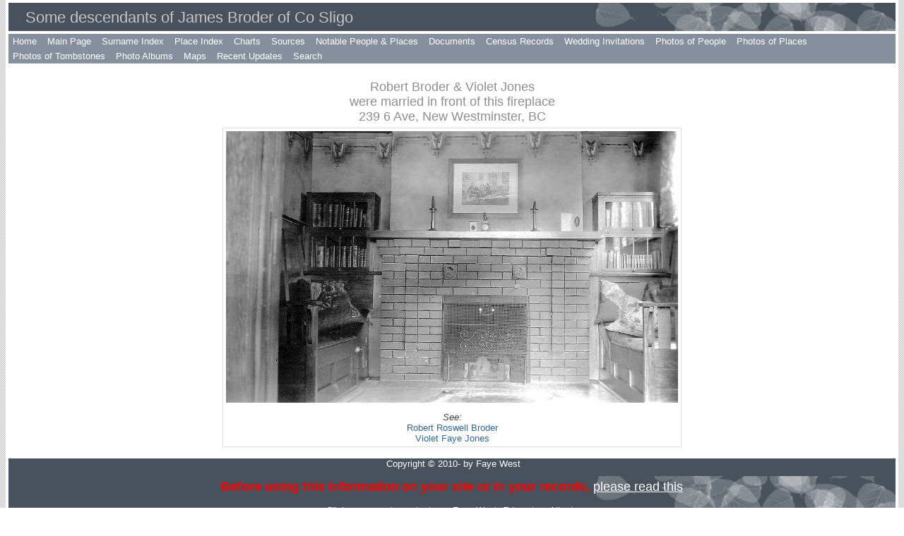

--- FILE ---
content_type: text/html
request_url: https://www.fayewest.ca/broder/e94.htm
body_size: 1196
content:
<!DOCTYPE html>
<html data-site-title="Some descendants of James Broder of Co Sligo" data-page-title="Robert Broder & Violet Jones &#13;were married in front of this fireplace &#13;239 6 Ave, New Westminster, BC ">
 <head>
 <meta charset="windows-1252">
 <meta http-equiv="X-UA-Compatible" content="IE=edge">
 <meta name="viewport" content="width=device-width, initial-scale=1">
 <meta name="Generator" content="Second Site 8.3">
 <link rel="canonical" href="https://www.fayewest.ca/broder/e94.htm" />
 <!-- PageSet: Image Pages -->
 <link type="text/css" rel="stylesheet" href="layout8.css">
 <link type="text/css" rel="stylesheet" href="site.css">
 <script src="jquery.min.js"></script>
 <script src="scripts.js"></script>
 <title>Some descendants of James Broder of Co Sligo - Robert Broder & Violet Jones &#13;were married in front of this fireplace &#13;239 6 Ave, New Westminster, BC</title>
</head>

<body id="imagepages">
  <div id="container">
    <div id="headerw"><div id="header"><h1>Some descendants of James Broder of Co Sligo</h1><div id="subtitle"></div><div class="stretch"></div></div></div>
    <div id="menubar"><ul class="menublock menubar"><li><a href="http://www.fayewest.ca/">Home</a></li><li><a href="index.htm">Main Page</a></li><li><a href="surname_index.htm">Surname Index</a></li><li><a href="ui15.htm">Place Index</a></li><li><a href="ui03.htm">Charts</a></li><li><a href="s1.htm">Sources</a></li><li><a href="ui19.htm">Notable People & Places</a></li><li><a href="ui12.htm">Documents</a></li><li><a href="ui39.htm">Census Records</a></li><li><a href="ui24.htm">Wedding Invitations</a></li><li><a href="ui01.htm">Photos of People</a></li><li><a href="ui25.htm">Photos of Places</a></li><li><a href="ui13.htm">Photos of Tombstones</a></li><li><a href="ui45.htm">Photo Albums</a></li><li><a href="ui35.htm">Maps</a></li><li><a href="ui08.htm">Recent Updates</a></li><li><a href="search.htm">Search</a></li></ul><div class="stretch"></div></div>
    <div id="wrapper">
      <div id="contentw"><div id="content"><h2>Robert Broder & Violet Jones<br>were married in front of this fireplace<br>239 6 Ave, New Westminster, BC</h2><div class="id id-scale" style="width:640px;"><a href="exhibits/jones,-emery-coe---1916-239-6-ave-new-westminster-fireplace.jpg"><img alt="" src="exhibits/jones,-emery-coe---1916-239-6-ave-new-westminster-fireplace.jpg" width="640" title="Robert Broder & Violet Jones &#13;were married in front of this fireplace &#13;239 6 Ave, New Westminster, BC"></a><div class="exhbacklinks"><p>See:</p><ul><li><a href="p2.htm">Robert Roswell Broder</a></li><li><a href="p111.htm">Violet Faye Jones</a></li></ul></div></div>
</div></div>
    </div>
    <div id="sidebarw"><div id="sidebar"></div></div>
    <div id="extraw"><div id="extra"></div></div>
    <div id="footerw"><div id="footer"><div class="extrablock"><! -- Google Analytics -->
<script type="text/javascript">
var gaJsHost = (("https:" == document.location.protocol) ? "https://ssl." : "http://www.");
document.write(unescape("%3Cscript src='" + gaJsHost + "google-analytics.com/ga.js' type='text/javascript'%3E%3C/script%3E"));
</script>
<script type="text/javascript">
try {
var pageTracker = _gat._getTracker("UA-12150923-1");
pageTracker._trackPageview();
} catch(err) {}</script>
<! -- End Google Analytics --></div>
<div id="compiler"><p>&#160;Copyright &copy; 2010- by Faye West<br /><br /><span style="font-size: 18px;"><strong><span style="color: #ff0000;">Before using this information on your site or in your records, <span style="text-decoration: underline;"><a style="color: #ff0000; text-decoration: underline;" href="http://www.fayewest.ca/ui03.htm">please read this</a></span></span></strong></span></p><br>
Click my name to contact me: <a href="JavaScript:hemlink('faye','fayewest.ca');">Faye West</a>, Edmonton, Alberta</div>Site updated on 9 Aug 2023 at 7:18:36 PM; 464 people<div id="credit">Page created by <a href="http://www.JohnCardinal.com/">John Cardinal's</a> <a href="https://www.secondsite8.com/">Second Site</a>  v8.03. &#160;|&#160; Based on a design by <a href="http://www.growldesign.co.uk">growldesign</a></div></div></div>
    <div class="stretch"></div>
  </div>
</body></html>